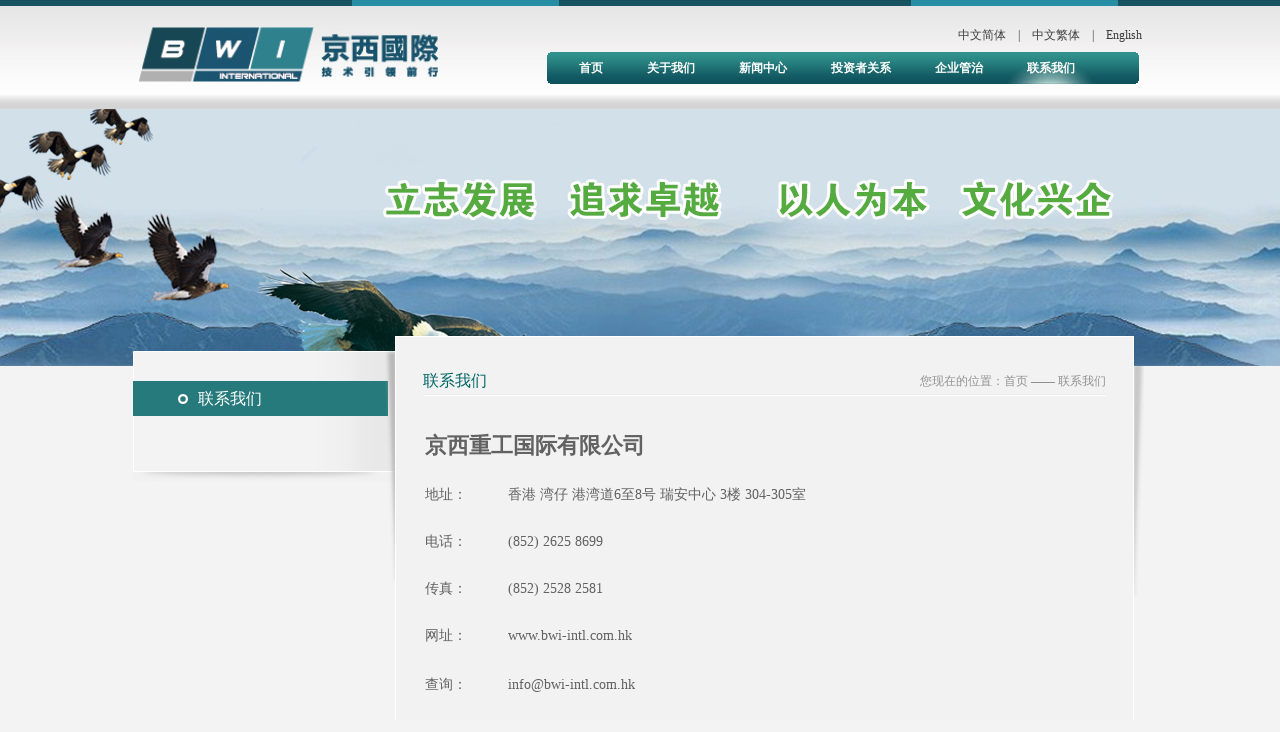

--- FILE ---
content_type: text/html; charset=UTF-8
request_url: http://www.bwi-intl.com.hk/?contact.html
body_size: 2775
content:
<!DOCTYPE html PUBLIC "-//W3C//DTD XHTML 1.0 Transitional//EN" "http://www.w3.org/TR/xhtml1/DTD/xhtml1-transitional.dtd">
<html xmlns="http://www.w3.org/1999/xhtml">
<head>
<meta http-equiv="Content-Type" content="text/html; charset=utf-8" />
<title>京西国际</title>
<link rel="stylesheet" href="css/style.css" type="text/css" />
<script type="text/javascript" src="js/jquery-1.4.2.min.js"></script>
<script type="text/javascript" src="js/ims.pager.js"></script>
</head>

<body>
<!--头部  开始-->
<div class="top_d"></div>

<div class="topDiv">

	<div class="topDivCont">

		<!--logo start-->

		<div class="logoDiv fl"><a href="index.php"><img src="images/logo.jpg" width="300" height="55" /></a></div>

		<!--logo end-->

		

		<!--nav start-->

		<div class="logoLeftDiv fl">

			<div class="laguageDiv"><a href="./?app.html">中文简体</a>　|　<a href="./?appf.html">中文繁体</a>　|　<a href="./?appen.html">English</a></div>

			<!--导航  开始-->

			<div class="navDiv">

				<div class="navDivLeft fl"></div>

				<div class="navDivCenter fl">

					<div class="menu">

					<ul>

						
						<li><a href="./?app.html">首页</a></li>

						
						
						<li><a href="./?jianjie.html" onmouseover="mouseover(this, 1)" onmouseout=mouseout() >关于我们</a></li>

						
						

						
						<li><a href="./?news.html" onmouseover="mouseover(this, 4)" onmouseout=mouseout() >新闻中心</a></li>

						
						

						
						<li><a href="./?list.html" onmouseover="mouseover(this, 2)" onmouseout=mouseout() >投资者关系</a></li>

						
						

						
						<li><a href="./?qiye.html" onmouseover="mouseover(this, 3)" onmouseout=mouseout() >企业管治</a></li>

						
						

						
						<li><a href="./?contact.html"  class="index_so" >联系我们</a></li>

						
						

						

						<div class="clear"></div>

					</ul>

					</div>

						<DIV class=menu-list id=menu1 onmouseover=_mouseover() onmouseout=_mouseout()>

						<UL>

                    
                    <li><a href="./?jianjie/id/209.html"><span>公司简介</span></a></li>

                    
                    <li><a href="./?jianjie/id/210.html"><span>公司架构</span></a></li>

                    
                    <li><a href="./?jianjie/id/247.html"><span>董事会</span></a></li>

                    
						  </UL>

						</DIV>					

						<DIV class=menu-list id=menu4 onmouseover=_mouseover() onmouseout=_mouseout()>

						<UL>

                    
                    <li><a href="./?news/id/279.html"><span>新闻稿</span></a></li>

                    
						  </UL>

						</DIV>						

						<DIV class=menu-list id=menu2 onmouseover=_mouseover() onmouseout=_mouseout()>

						<UL>

                    
                    <li><a href="./?list/id/213.html"><span>公司资料</span></a></li>

                    
                    <li><a href="./?list/id/215.html"><span>财务报告</span></a></li>

                    
                    <li><a href="./?list/id/216.html"><span>公告及通告</span></a></li>

                    
                    <li><a href="./?list/id/240.html"><span>股本申报表</span></a></li>

                    
                    <li><a href="./?list/id/241.html"><span>通函</span></a></li>

                    
                    <li><a href="./?list/id/313.html"><span>上市文件</span></a></li>

                    
                    <li><a href="./?list/id/310.html"><span>发布企业通讯</span></a></li>

                    
                    <li><a href="./?list/id/292.html"><span>通告(补发遗失的股票)</span></a></li>

                    
                    <li><a href="./?list/id/297.html"><span>展示文件</span></a></li>

                    
						  </UL>

						</DIV>

						

						<DIV class=menu-list id=menu3 onmouseover=_mouseover() onmouseout=_mouseout()>

						<UL>

                    
                    <li><a href="./?qiye/id/217.html"><span>董事会辖下委员会</span></a></li>

                    
                    <li><a href="./?qiye/id/301.html"><span>举报政策及汇报渠道</span></a></li>

                    
                        
                            <li><a href="asset/mxupload/up0458211001670918773.pdf" target="_blank"><span>组织章程大纲及细则</span></a></li>

                        

                        
                            <li><a href="asset/mxupload/up0482439001656558062.pdf" target="_blank"><span>股东通讯政策</span></a></li>

                        

                        
                            <li><a href="asset/mxupload/up0038566001676276660.pdf" target="_blank"><span>股东提名候选董事的程序</span></a></li>

                        

                        
                            <li><a href="asset/mxupload/up0156560001656558259.pdf" target="_blank"><span>董事会成员多元化政策</span></a></li>

                        

                        
                            <li><a href="asset/mxupload/up0683710001407221580.pdf" target="_blank"><span>法律及监管合规政策</span></a></li>

                        

                        
                            <li><a href="asset/mxupload/up0990768001450691495.pdf" target="_blank"><span>内幕消息披露政策</span></a></li>

                        

                        
                            <li><a href="asset/mxupload/up0195514001656564001.pdf" target="_blank"><span>反欺诈及反贿赂政策</span></a></li>

                        

                        	

						 </UL>

						</DIV>

					

				</div>

				<div class="navDivRight fl"></div>

				<div class="clear"></div>

			</div>

			<!--导航  结束-->

		</div>

		<!--nav end-->

		<div class="clear"></div>

	</div>

</div>

<SCRIPT src="js/menu.js" type=text/javascript></SCRIPT>
<!--头部  结束-->





<!--banner  开始-->
<div class="con_banner_w"></div>
<!--banner  结束-->

<!--主体  开始-->
<div class="conTzDiv">
	<!--left start-->
	<div class="conTzDivLeft fl">
		<div class="ctdl_top"></div>
		<div class="ctdl_mid">
			<!--标题 开始-->
			<div class="ctdl_mid_btw">
				<div class="ctdl_mid_bt yahei"><span>联系我们</span></div>
			</div>
			<!--标题 结束-->
			
			<!--联系我们 开始-->
			<!--<div class="lxwm">
			<div class="lxmw_img"><img src="images/cotact_img.jpg" style="height:82px; width:202px" /></div>
			
				
				<div class="lxwm_con yahei"></div>
			
			</div>-->
			<!--联系我们 结束-->
			
			<!--<div class="newsc_w">
				<div class="newsc"><a href="#"><img src="images/news_c_img.jpg" width="223" height="40" /></a></div>
			</div>-->
			
		</div>
		<div class="ctdl_bot"></div>
	</div>
	<!--left end-->
	
	
	<!--right start-->
	<div class="conTzDivRight fl">
		<div class="ctdr_top"></div>
		<div class="ctdr_mid">
		
			<!--标题 开始-->
			<div class="r_btDiv">
				<div class="r_btDiv_l fl yahei">联系我们</div>
				<div class="r_btDiv_r fr yahei">您现在的位置：<a href="#">首页</a> —— 联系我们</div>
				<div class="clear"></div>
			</div>
			<!--标题 结束-->
			
			<!--list start-->
			<div class="r_listBox">
				<div class="contactDiv">
				    
				　	<p><span style="font-size:22px"><strong>京西重工国际有限公司</strong></span></p>

<table border="0" cellpadding="0" cellspacing="0" style="height:237px; width:678px">
	<tbody>
		<tr>
			<td>&nbsp;</td>
			<td>&nbsp;</td>
		</tr>
		<tr>
			<td><span style="font-size:14px">地址：</span></td>
			<td><span style="font-size:14px">香港 湾仔 港湾道6至8号 瑞安中心 3楼 304-305室</span></td>
		</tr>
		<tr>
			<td>&nbsp;</td>
			<td>&nbsp;</td>
		</tr>
		<tr>
			<td><span style="font-size:14px">电话：</span></td>
			<td><span style="font-size:14px">(852) 2625 8699</span></td>
		</tr>
		<tr>
			<td>&nbsp;</td>
			<td>&nbsp;</td>
		</tr>
		<tr>
			<td><span style="font-size:14px">传真：</span></td>
			<td><span style="font-size:14px">(852) 2528 2581</span></td>
		</tr>
		<tr>
			<td>&nbsp;</td>
			<td>&nbsp;</td>
		</tr>
		<tr>
			<td><span style="font-size:14px">网址：</span></td>
			<td><span style="font-size:14px">www.bwi-intl.com.hk</span></td>
		</tr>
		<tr>
			<td>&nbsp;</td>
			<td>&nbsp;</td>
		</tr>
		<tr>
			<td>
			<p><span style="font-size:14px">查询：</span></p>
			</td>
			<td><span style="font-size:14px">info@bwi-intl.com.hk</span></td>
		</tr>
	</tbody>
</table>


				</div>
			</div>
			<!--list end-->

		</div>
		<div class="ctdr_bot"></div>
		<div class="r_left_yy"></div>
		<div class="r_right_yy"></div>
	</div>
	<!--right end-->
	<div class="clear"></div>
</div>
<!--主体  结束-->

<!--footer  开始-->
<div class="footer_w">

	<div class="footer"><p>京西重工國際有限公司 版权所有<br />地址：香港 湾仔 港湾道6至8号 瑞安中心3楼 304-305室　　技术支持：<a href="http://www.chinabang.net" target="_blank">汉邦未来</a></p></div>

</div>



<script type="text/javascript" src="js/tw_cn.js"></script>

<script type="text/javascript">  

var defaultEncoding = 0;  

var translateDelay = 0;  

var cookieDomain = "http://c7.hanbangweilai.com/";    //您的域名  

var msgToTraditionalChinese = "中文繁体";  

var msgToSimplifiedChinese = "中文簡體";  

var translateButtonId = "translatelink";  

translateInitilization();  

</script>
<!--footer  结束-->
</body>
</html>

--- FILE ---
content_type: text/css
request_url: http://www.bwi-intl.com.hk/css/style.css
body_size: 3042
content:
/******************************************************dangpengbo**************************************************************/

@charset "utf-8";
/**************************** public start **************/
*{margin:0px; padding:0px;}
body{font-family:"宋体"; font-size:12px; margin:0px; padding:0px; color:#3e3e3e; background-color:#f3f3f3;}
.yahei{font-family:Microsoft Yahei;}
h1, h2, h3, h4, h5, h6{font: 12px/1.5 Microsoft Yahei, \5b8b\4f53;color:#3e3e3e;}
input,select,textarea{vertical-align:middle;}
table{border-collapse:collapse;border-spacing:0;}
ul,li{list-style-type:none; text-transform:capitalize; margin:0px; padding:0px;}
a{text-decoration:none; outline:none; noFocusLine: expression(this.onFocus = this.blur()); color:#3e3e3e;}
img{border:0px;}
.fl{float:left; display:inline;}
.fr{float:right; display:inline;}
.clear {clear:both;}
.c{font-family:Arial, Helvetica, sans-serif;}
/**************************** public end ************/


/*****************************头部 开始**************************************/
.top_d{ width:100%; height:6px; background:url(../images/top_w_bg.jpg) repeat-x;}
.topDiv{ width:100%; height:103px; background:url(../images/top_bg.jpg) repeat-x;}
.topDivCont{ width:1003px; height:103px; margin:0 auto;}
.logoDiv{ width:408px; padding-top:21px;}
.logoLeftDiv{ width:595px;}
.laguageDiv{ width:595px; height:25px; padding-top:21px; text-align:right;}

.navDivLeft{ width:10px; height:32px; background:url(../images/nav_left_bg.jpg) no-repeat;}
.navDivCenter{ width:572px; height:32px; line-height:32px; background:url(../images/nav_center_bg.jpg) repeat-x;}
.navDivRight{ width:10px; height:32px; background:url(../images/nav_right_bg.jpg) no-repeat;}
.navDivCenter ul{}
.navDivCenter ul li{ font-weight:bold; line-height:32px; text-align:center; float:left;}
.navDivCenter ul li a{ color:#fff; padding:0 22px; display:block;}
.navDivCenter ul li a:hover{ background:url(../images/a_hover.png) center bottom no-repeat; padding:0 22px; display:block;}
.navDivCenter ul li a.index_so{background:url(../images/a_hover.png) center bottom no-repeat; padding:0 22px; display:block;}
/*****************************头部 结束**************************************/


/**************************banner  开始******************************************/
.banner_w{ width:100%; height:358px; background:url(../images/banner_01.jpg) center center no-repeat;}
/**************************banner  结束******************************************/

/*****************************内容 开始**************************************/
.indexMain{ width:100%; min-height:344px; background:url(../images/index_main_bg.jpg) repeat-x;}
.indexMainBox_w{width:1003px; position:relative; margin:0 auto;}
.indexMainBox{ width:1003px; height:380px; margin:0 auto; position:absolute; top:-38px; z-index:8888;}
.indexMainLeft{ width:25px; height:380px; background:url(../images/main_left_bg.png) no-repeat;}
.indexMainCenter{ width:953px; height:350px; background:url(../images/main_center_bg.png) repeat-x; padding-top:30px;}
.indexMainRight{ width:25px; height:380px; background:url(../images/main_right_vf.png) no-repeat;}
.indexList{ width:317px;}
.indexListBt1{ width:270px; height:90px; border-bottom:1px dotted #212121; margin:0 auto; background:url(../images/gy1_bg.jpg) 10px center no-repeat; text-align:right;}
.indexListBt1 h3,.indexListBt2 h3,.indexListBt3 h3{ font-size:18px; color:#222; padding-top:20px;}
.indexListBt1 h3 span,.indexListBt2 h3 span,.indexListBt3 h3 span{ font-size:16px; color:#8ebbd1; font-family:Arial;}
.indexListBt2{ width:270px; height:90px; border-bottom:1px dotted #212121; margin:0 auto; background:url(../images/gy2_bg.jpg) 10px center no-repeat; text-align:right;}
.indexListBt3{ width:270px; height:90px; border-bottom:1px dotted #212121; margin:0 auto; background:url(../images/gy3_bg.jpg) 10px center no-repeat; text-align:right;}

.indexListImg{ width:254px; height:76px; margin:15px auto;}
.indexListCon{ width:254px; margin:0 auto; color:#808080; line-height:28px;}
.indexListUl{ width:254px; margin:0 auto;}
.indexListUl ul{ width:254px; margin:0 auto;}
.indexListUl ul li{ width:254px; line-height:24px;}
.indexListUl ul li a{ color:#626262;}
.indexListUl ul li a:hover{ text-decoration:underline}
.indexMore{ width:252px; margin:0 auto; line-height:26px;}
.indexMore a{color:#626262;}

.footer_w{ width:100%; height:75px; background-color:#dbdbdb; }
.footer{ width:1003px; margin:0 auto; text-align:center; padding-top:15px; line-height:24px; color:#6f6f6f;}
.footer p a{ color:#6f6f6f;}
.con_banner_w{ width:100%; position:relative; height:257px; background:url(../images/con_baner1.jpg) center center no-repeat; margin:0 auto;}
.con_banner_w1{ width:100%; position:relative; height:257px; background:url(../images/fanti_banner.jpg) center center no-repeat; margin:0 auto;}


.conTzDiv{ width:1014px; margin:0 auto; min-height:100px;}
.conTzDivLeft{ width:262px; position:relative;}
.ctdl_top{width:262px; height:15px; background:url(../images/left_top_bg.jpg) no-repeat; position:absolute; left:0px; top:-15px; z-index:8888;}
.ctdl_mid{ width:262px; min-height:100px; background:url(../images/left_mid_bg.jpg) repeat-y;}
.ctdl_bot{ width:262px; height:15px; background:url(../images/left_bot_bg.jpg) no-repeat; }

.conTzDivRight{ width:739px; position:relative;}
.ctdr_top{ width:739px; height:30px; background:url(../images/right_top_bg.jpg) no-repeat; position:absolute; left:0px; top:-30px; z-index:8888;}
.ctdr_mid{width:739px; min-height:250px; background:url(../images/right_mid_bg.jpg) repeat-y;}
.ctdr_bot{width:739px; height:30px; background:url(../images/right_bot_bg.jpg) no-repeat;}
.r_left_yy{ width:10px; height:230px; background:url(../images/left_yy.png) no-repeat; position:absolute; top:-15px; left:-10px; z-index:99999;}
.r_right_yy{ width:10px; height:230px; background:url(../images/right_yy.png) no-repeat;position:absolute; top:0px; right:-10px; z-index:99999;}

.ctdl_mid_btw{padding-top:15px;}
.ctdl_mid_bt{ width:255px; height:35px; line-height:35px; background:url(../images/baiquan.png) 45px center no-repeat #277a7b;}
.ctdl_mid_bt span{ padding-left:65px; font-size:16px; color:#fff;}
.ctdl_list{width:227px; margin:0 auto; padding-top:10px; padding-bottom:10px;}
.ctdl_list ul{ padding-bottom:10px;}
.ctdl_list ul li{ width:227px;  height:30px; line-height:30px; background:url(../images/li_bg.jpg) no-repeat; margin:5px 0px;}
.ctdl_list ul li a{ display:block;}
.ctdl_list ul li a:hover{ color:#277a7b;}
.ctdl_list ul li a.xz{ color:#277a7b;}
.ctdl_list ul li span{ padding-left:65px;}
.lxwm{ width:223px; min-height:235px; border:1px solid #efefef; margin:0 auto; background-color:#f6f6f6;}
.lxmw_img{ width:202px; height:82px; margin:0px auto; padding-top:20px;}
.lxwm_con{ width:182px; margin:0 auto; padding-bottom:10px; color:#989898; line-height:20px;}
.newsc_w{ padding:15px 0px;}
.newsc{ width:223px; height:40px; border:1px solid #efefef; margin:0 auto;}

.r_btDiv{ width:683px; margin:0 auto; height:30px; line-height:30px; background:url(../images/r_bg_x.jpg) 0 bottom repeat-x;}
.r_btDiv_l{ font-size:16px; color:#006666;}
.r_btDiv_r{ color:#929292;}
.r_btDiv_r a{color:#929292;}
.r_btDiv_r a:hover{color:#006666;}
.r_listBox{ width:680px; margin:0 auto;}
.r_list_spl{ width:565px; padding-left:30px;}
.r_lsit_sp2{ width:80px; text-align:center;}
.r_listBox ul{ padding-top:25px;}
.r_listBox ul li{ background:url(../images/jt_bg.jpg) 10px center no-repeat; height:36px; line-height:36px; font-size:14px; border-bottom:1px dotted #ccc;}
.r_listBox ul li a{ color:#333333;}
.r_listBox ul li a:hover{color:#006666;}
..r_listBox ul li span{ padding:0 10px;}
.jx_fenye{ width:680px; height:30px; padding-top:15px; line-height:30px; text-align:center;}
.danyeDiv{ width:660px; margin:0 auto; padding:20px 0px; color:#626262; line-height:30px;}
.newsBt{ width:660px; height:40px; line-height:40px; font-size:16px; font-weight:bold; text-align:center; padding:5px 0px; border-bottom:1px solid #ccc; margin-bottom:20px;}
.contactDiv{ width:680px; margin:0 auto; padding:20px 0px; color:#626262;}
.contact_map{ width:670px; margin:0 auto;}
.contact_con{ width:660px; margin:0 auto; text-align:center; line-height:36px; color:#989898; font-size:16px; padding-top:20px;}
.contact_con span{ color:#2f818f;}
/*****************************内容 结束**************************************/


/*****************************底部 开始**************************************/

/*****************************底部 结束**************************************


/**************************footer  start******************************************/

/**************************footer  end******************************************/


/**************************频道页  关于我们 开始******************************************/

/**************************频道页  关于我们  结束******************************************/





/**************************频道页  新闻中心 开始******************************************/

/**************************频道页  新闻中心 结束******************************************/




/**************************频道页  联系我们 开始******************************************/

/**************************频道页  联系我们 结束******************************************/




/**************************频道页  客户反馈 开始******************************************/

/**************************频道页  客户反馈 结束******************************************/


/**************************频道页  产品与解决方案 开始******************************************/

/**************************频道页  产品与解决方案 结束******************************************/


.menu {
/*	PADDING-LEFT: 50px;
	MARGIN: auto auto 10px;
	LINE-HEIGHT: 29px;
	HEIGHT: 29px;
	TEXT-ALIGN: center;
	background-image: url(../images/nav_bj.jpg);
	background-repeat: repeat-x;
	background-position: left top;
*/}
.menu A {
/*	PADDING-RIGHT: 15px; 
	DISPLAY: block; 
	PADDING-LEFT: 15px; 
	FLOAT: left; 
	PADDING-BOTTOM: 0px; 
	COLOR: #fff; 
	PADDING-TOP: 0px;*/
}
.menu A:hover {
/*	PADDING-RIGHT: 15px; 
	BACKGROUND: url(../images/nav_hover.jpg);
	background-repeat: repeat-x;
	background-position: left top; 
	COLOR: #ffff00;
*/}
.menu .select {
	PADDING-RIGHT: 15px; 
	BACKGROUND: url(../images/nav_link.jpg);
	background-repeat: repeat-x;
	background-position: left top; 
}
DIV.menu {
	
}
DIV.menu-list {
	BORDER-RIGHT: #d6d6d6 1px solid; 
	BORDER-TOP: #d6d6d6 1px solid; 
	DISPLAY: none; 
	BACKGROUND: #fff;
	FILTER: alpha(opacity=80); 
	BORDER-LEFT: #d6d6d6 1px solid; 
	WIDTH: 140px; 
	BORDER-BOTTOM: #d6d6d6 1px solid; 
	POSITION: absolute;
	margin-left:-20px;
	opacity: 0.8;
	z-index:99999;
	
}
DIV.menu-list UL {
	MARGIN: 0px; 
	
}
DIV.menu-list UL LI {
text-align:center;
width:140px;
padding:0px;

}

DIV.menu-list UL LI A {
	DISPLAY: block; 
	WIDTH: 100%;
	CURSOR: pointer; 
	COLOR: #000;
	padding:5px 0px;
	line-height:14px;
	TEXT-ALIGN: center; 
	TEXT-DECORATION: none;
}
DIV.menu-list UL LI A SPAN {

}
DIV.menu-list UL LI A:hover {
padding:5px 0px;
line-height:14px;
	COLOR: #277a7b;
}
DIV.menu-list UL LI A:hover SPAN {

}



--- FILE ---
content_type: application/javascript
request_url: http://www.bwi-intl.com.hk/js/ims.pager.js
body_size: 1422
content:
(function(win){
$(function(){
	$(".ims_pager").each(function(i,o){
		$(o).css("display","none");
		var pjson = $(o).html(),
			opjson = win['eval']('('+pjson+')'),
			omod = $(o).attr("mod"),
			emod = omod.split("|"),
			_url = $(o).attr("url"),
			sptor = $(o).attr("sp");
		sptor = sptor?sptor:'/';
		var url = _url?_url:win.location.href,
			_phtml = url.lastIndexOf(".html"),
			url = _phtml>0?url.substr(0,_phtml):url,
			_ppos = url.indexOf(sptor+opjson.tag+sptor),
			url = _ppos>0?url.substr(0,_ppos):url;
		url = url+sptor;
		if(opjson.current_page>opjson.last_page){
			document.location = url+opjson.tag+sptor+opjson.last_page+".html";
		}
		if(opjson.current_page<1){
			document.location = url+opjson.tag+sptor+"1.html";
		}
		for(var k=0;k<emod.length;k++){
			var ep = emod[k].split(":");
			switch(parseInt(ep[1])){
				case 0: ims_pager_0(opjson,ep[0],url,sptor); break;
				case 1: ims_pager_1(opjson,ep[0],url,sptor); break;
				default:ims_pager_0(opjson,ep[0],url,sptor); break;
			}
		}
	});
});
/**
 * 第一种模式的翻页
 **/
function ims_pager_0(p,h,url,sptor)
{
	if(p.total>0){		
		str = '<div class="page" style="text-align:center"><form method="post" class="__ims_page_form" style="margin:0; padding:0;" onsubmit="return false;">Per Page '+p.stride+' Records The current page:'+p.current_page+' Total '+p.last_page+' Page '; 
		str += p.current_page>1?'<a href="'+url+p.tag+sptor+'1.html">First</a> |  ':'First |';
		str += p.current_page>1?'<a href="'+url+p.tag+sptor+p.up_page+'.html">Previous</a> ':'';
		str += '<input name="__ims_pagernum" type="text" style="width:30px; height:18px;" value="'+p.current_page+'" /> ';
		str += p.current_page<p.last_page?'<a href="'+url+p.tag+sptor+p.next_page+'.html">Next</a> | ':'';
		str += p.current_page<p.last_page?'<a href="'+url+p.tag+sptor+p.last_page+'.html">Last</a></form></div>':'Last</form></div>';
		$(h).html(str);
		$(".__ims_page_form").submit(function(){
			var _val = $("input[name='__ims_pagernum']",this).val();
			_val = _val==""?1:_val;
			document.location = url+p.tag+sptor+_val+".html";
			return false;
		});
		$("input[name='__ims_pagernum']").keydown(function(){
			var _val = $(this).val();
			if('' != _val.substr(0,1))
			{
				if(_val.substr(0,1) == 0)
					$(this).val('');
			}
			if  ('' != _val.replace(/\d/g,''))
			{
				$(this).val(_val.replace(/\D/g,''));
			}
		});
	}
}
/**
 * 第二种模式的翻页
 **/

function ims_pager_1(p,h,url,sptor)
{
	if(p.total>0){		
		var str = '';
		str += '<div class="pages" style=" text-align:center; line-height:15px;">';
		str += parseInt(p.current_page)>1?'<span><a  style="width:25px; height:15px; text-align:center;  line-height:15px; display: inline-table; margin:3px; border:1px solid #FFFFFF;" title=""   href="'+url+p.tag+sptor+parseInt(p.up_page)+'.html"> Prev </a></span>':'';

		var lastpage = Math.ceil(p.current_page/100)*100,
			firstpage = lastpage-99;
		
		for(var i=firstpage;i<=lastpage;i++){
			var curcss = i==p.current_page?'style="font-weight:bold; border:1px solid #FFFFFF;  margin:3px; width:15px; height:15px; line-height:15px; display: inline-table;"':'';
			if(i<=p.last_page)
				str += '<span '+curcss+' style=" width:15px; height:15px;  margin:3px; border:1px solid #1b1b1b; display: inline-table;"><a title="" style="  width:15px; height:15px; line-height:15px; display: inline-table;" href="'+url+p.tag+sptor+i+'.html" >'+i+'</a></span>';
		}
		if(i<p.last_page) str += '<span></span>';
		
		str += p.current_page<p.last_page?'<span ><a  style="width:25px; height:15px; text-align:center;margin:3px;  line-height:15px; display: inline-table; border:1px solid #FFFFFF;" title="" href="'+url+p.tag+sptor+p.next_page+'.html"> Next </a></span>':'';
		
		str += '</div>';
		$(h).html(str);
	}
}
})(window);